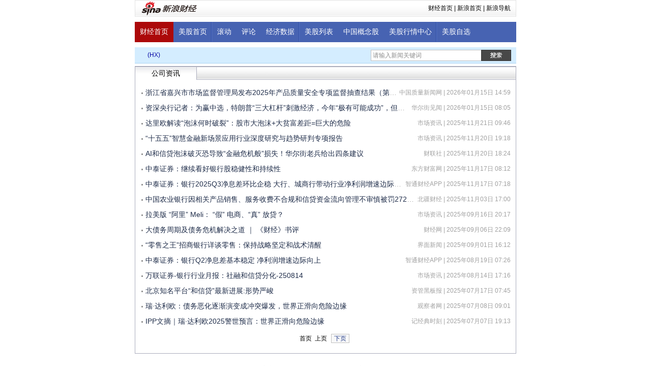

--- FILE ---
content_type: text/html
request_url: http://biz.finance.sina.com.cn/usstock/usstock_news.php?symbol=HX
body_size: 19662
content:
<!DOCTYPE html PUBLIC "-//W3C//DTD XHTML 1.0 Transitional//EN" "http://www.w3.org/TR/xhtml1/DTD/xhtml1-transitional.dtd">
<html xmlns="http://www.w3.org/1999/xhtml">
<head>
<title>相关新闻_美股_新浪财经_新浪网</title>
<meta name="keywords" content="相关新闻 美股 财经 新浪">
<meta name="description" content="美股相关新闻">
<meta http-equiv="Content-Type" content="text/html; charset=gbk" />
<link rel="stylesheet" href="./usstocknews.css" type="text/css" media="all"  />
<style>
a { color:#1f2d4a; text-decoration:none; }
a:visited { color:#1f2d4a; }
a:hover, a:active, a:focus { color:#1f2d4a; text-decoration:underline;}
.blue_d,a.a_blue_d_all,.a_blue_d_all a{color:#07237a;}
a.a_blue_d_all:visited,.a_blue_d_all a:visited{color:#07237a;}
a.a_blue_d_all:hover,.a_blue_d_all a:hover{color:#07237a; text-decoration:underline;}
.white, a.a_white_all, .a_white_all a { color:white;text-decoration:none;}
a.a_white_all:visited, .a_white_all a:visited { color:white;text-decoration:none;}
.secondaryHeader{height:33px;padding-bottom:5px;overflow:hidden;background:url(http://www.sinaimg.cn/dy/images/header/2008/standardl2nav_bg.gif) repeat-x #fff;color:#000;font-size:12px;font-weight:100;}
.secondaryHeader a,.secondaryHeader a:visited{color:#000;text-decoration:none;}
.secondaryHeader a:hover,.secondaryHeader a:active{color:#c00;text-decoration:underline;}
.sHBorder{border:1px #e3e3e3 solid;padding:0 10px 0 12px;overflow:hidden;zoom:1;}
.sHLogo{float:left;height:31px;line-height:31px;overflow:hidden;}
.sHLogo span,.sHLogo span a,.sHLogo span a:link,.sHLogo span a:visited,.sHLogo span a:hover{display:block;*float:left;display:table-cell;vertical-align:middle;*display:block;*font-size:27px;*font-family:Arial;height:31px;}
.sHLogo span,.sHLogo span a img,.sHLogo span a:link img,.sHLogo span a:visited img,.sHLogo span a:hover img{vertical-align:middle;}
.sHLinks{float:right;line-height:31px;}
.sHBorder img{border:0}
.global_index_scroller .scroller_oper{padding-right:0;}

.nav { height:40px;line-height:40px;background-color:#4763b2; font-family:'Microsoft YaHei','微软雅黑','Simsun','宋体';margin-bottom:10px;}
.nav ul {float:left; font-size:14px;}
.nav ul li {float:left;padding:0 10px;text-align:center;}
.nav ul .idx { background-color:#ac090a;}
.nav ul .b_right { background:url(http://stock.finance.sina.com.cn/usstock/view/images/back.png) top  right;}
.nav .user_login { float:right;padding-right:10px;}
.nav .user_login .login_s {display:none;padding-left:20px; background:url(http://stock.finance.sina.com.cn/usstock/view/images/back.png) left top;}
.nav .user_login .login_s span { color:#b9c9ff;}

 .search{float:right;margin-top:5px;}
 .search .vselect { float:left;}
 .vselect span{background:none;padding:0;text-align:center;}
 .search input{float:left;vertical-align:middle;}
 .search .txt{width:210px;height:18px;padding:1px 3px;line-height:18px;color:#8c8c8c;border:1px solid #c2c2c2;border-right:none;}
 .search .btn{width:59px;height:22px;background:url(http://stock.finance.sina.com.cn/usstock/view/images/back.png) -200px 0;border:none;padding:0;cursor:pointer;}
</style>

</head>
<body>
<div class="wrap">
<!-- 新浪财经 head begin -->
    <div class="secondaryHeader">
	    <div class="sHBorder">
		    <div class="sHLogo"><span><a href="http://finance.sina.com.cn/"><img src="http://i1.sinaimg.cn/dy/images/header/2009/standardl2nav_sina_new.gif" alt="新浪网" /></a><a href="http://finance.sina.com.cn/"><img src="http://i2.sinaimg.cn/dy/images/header/2009/standardl2nav_finance.gif" alt="新浪财经" /></a></span></div>
		    <div class="sHLinks"><a href="http://finance.sina.com.cn/">财经首页</a>&nbsp;|&nbsp;<a href="http://www.sina.com.cn/">新浪首页</a>&nbsp;|&nbsp;<a href="http://news.sina.com.cn/guide/">新浪导航</a></div>
	    </div>
    </div>
<div id="level2headerborder"></div><div class="nav">
	<div class="a_white_all" data-sudaclick="us_v3_stock_20130701_01">
		<ul>
			<li class="idx"><a href="http://finance.sina.com.cn/">财经首页</a></li>
			<li class="b_right"><a href="http://finance.sina.com.cn/stock/usstock/">美股首页</a></li>
			<li><a href="http://roll.finance.sina.com.cn/s/channel.php?ch=03#col=49&spec=&type=&ch=03&k=&offset_page=0&offset_num=0&num=60&asc=&page=1" target="_blank">滚动</a></li>
			<li><a href="http://finance.sina.com.cn/colume/usstock/mgcomment.html" target="_blank">评论</a></li>
			<li class="b_right"><a href="http://finance.sina.com.cn/colume/usstock/mgeconews.shtml" target="_blank">经济数据</a></li>
			<li><a href="http://vip.stock.finance.sina.com.cn/usstock/ustotal.php" target="_blank">美股列表</a></li>
			<li><a href="http://finance.sina.com.cn/stock/usstock/cnlist.html" target="_blank">中国概念股</a></li>
			<li class="b_right"><a href="http://finance.sina.com.cn/stock/usstock/sector.shtml" target="_blank">美股行情中心</a></li>
			<li><a href="http://i.finance.sina.com.cn/zixuan,usstock" target="_blank">美股自选</a></li>
		</ul>
	</div>
</div>
<!-- 新浪财经 head end -->
<div class="name_bar" style="z-index:1000; position:relative;">
	<div class="search">
				<form action="http://biz.finance.sina.com.cn/suggest/lookup_n.php" method="get" id="suggestForm2" target="_blank" onsubmit="return checkFormSuggest_1(this);">
            <input type="text" id="suggest_top1" name="q" autocomplete="off" class="txt" onfocus="this.style.color='#333';if(this.value == '请输入新闻关键词'){this.value = ''}" onblur="if(this.value == '')this.style.color='';if(this.value == ''){this.value = '请输入新闻关键词'}" value="请输入新闻关键词" /><input type="submit" class="btn" value="" />
            <input type="hidden" name="country" value="usstock" />
					<input type="hidden" name="name">
					<input type="hidden" name="t" value="keyword">
					<input type="hidden" name="c" value="all">
					<input type="hidden" name="k">
					<input type="hidden" name="range" value="all">
					<input type="hidden" name="col" value="1_7">
					<input type="hidden" name="from" value="channel">
        </form>
		<script type="text/javascript">
			var symbol = 'HX';
		</script>
        <script type="text/javascript">
        	function checkFormSuggest_1(__formSuggest)
        	{
        		__formSuggest["c"].value = 'all';
        		var __stringCode = document.getElementById('suggest_top1').value;
        		if(__stringCode != "拼音/代码/名称" && __stringCode != "请输入新闻关键词" && __stringCode != "")
        		{
        			var stringUrl = "";
					stringUrl = "http://search.sina.com.cn/";
					__formSuggest["c"].value = 'news';
					__formSuggest["t"].value = '';
        			__formSuggest.action = stringUrl;
        			__formSuggest["name"].value = __stringCode;
        			__formSuggest["k"].value = __stringCode;
        		}
        		else
        		{
        			try
        			{
        				document.getElementById('suggest_top1').value = "";
        				document.getElementById('suggest_top1').focus();
        			} catch(e) { }

        			return false;
        		}
        	}
        </script>
    </div>
	<h1></h1><h3><a href="http://stock.finance.sina.com.cn/usstock/quotes/HX.html" target="_blank">(HX)</a></h3>
</div>

<style>
.xb_news{border:1px solid #aaacbc;}
.xb_news .title{border-left:none;border-right:none;}
.xb_list{padding:10px;}
.xb_list li{overflow:hidden;zoom:1;font-size:14px;line-height:30px;color:#a0a0a0;padding-left:10px;background:url(http://stock.finance.sina.com.cn/usstock/view/images/back.png) -1495px -145px no-repeat;white-space: nowrap;text-overflow: ellipsis;}
.xb_list_r{float:right;display:inline;font-size:12px;}

.xb_list a:link{color:#1f2d4a;}
.xb_list a:visited{color:#800080;}
.xb_list a:hover{color:#1f2d4a;}

.xb_cmt_link{margin-left:5px;font-size:12px;padding-left:18px;background:url(http://i0.sinaimg.cn/IT/deco/2013/0710/internet/sprites.png) no-repeat 3px -236px;}

.xb_pages{text-align:center;font-size:12px;line-height:16px;padding-bottom:20px;}
.xb_pages span{margin:0 2px;}
.xb_pages a{display:inline-block;padding:0 5px;border:1px solid #c0c0c0;background:#f8f8f8;margin:0 2px;}
.xb_pages a:link{color:#28408c;}
.xb_pages a:visited{color:#28408c;}
.xb_pages a:hover{color:#28408c;}

.xb_pages .xb_page_disabled:link,.xb_pages .xb_page_disabled:visited,.xb_pages .xb_page_disabled:hover,.xb_pages .xb_page_curr:link,.xb_pages .xb_page_curr:visited,.xb_pages .xb_page_curr:hover{color:#a0a0a0;border:none;background:none;}


.xb_cred{color:#f00 !important;margin-right:5px;}
.xb_cred a:link{color:#f00 !important;}
.xb_cred a:visited{color:#f00 !important;}
.xb_cred a:hover{color:#f00 !important;}
</style>

<div class="xb_news">
		<div class="title">
		<ul>
			<li class="active"><span>公司资讯</span></li>
		</ul>
	</div>
	<ul class="xb_list">
					<li><span class="xb_list_r">中国质量新闻网 | 2026年01月15日 14:59</span><a type-stastics="cj" href="https://finance.sina.com.cn/jjxw/2026-01-15/doc-inhhkmpv3354936.shtml" target="_blank">浙江省嘉兴市市场监督管理局发布2025年产品质量安全专项监督抽查结果（第一批）</a><span turl="https://finance.sina.com.cn/jjxw/2026-01-15/doc-inhhkmpv3354936.shtml" class="xb_cmt_w"></span></li>
					<li><span class="xb_list_r">华尔街见闻 | 2026年01月15日 08:05</span><a type-stastics="cj" href="https://finance.sina.com.cn/roll/2026-01-15/doc-inhhiurx7745139.shtml" target="_blank">资深央行记者：为赢中选，特朗普“三大杠杆”刺激经济，今年“极有可能成功”，但是......</a><span turl="https://finance.sina.com.cn/roll/2026-01-15/doc-inhhiurx7745139.shtml" class="xb_cmt_w"></span></li>
					<li><span class="xb_list_r">市场资讯 | 2025年11月21日 09:46</span><a type-stastics="cj" href="https://finance.sina.com.cn/roll/2025-11-21/doc-infycpui9027712.shtml" target="_blank">达里欧解读“泡沫何时破裂”：股市大泡沫+大贫富差距=巨大的危险</a><span turl="https://finance.sina.com.cn/roll/2025-11-21/doc-infycpui9027712.shtml" class="xb_cmt_w"></span></li>
					<li><span class="xb_list_r">市场资讯 | 2025年11月20日 19:18</span><a type-stastics="cj" href="https://finance.sina.com.cn/roll/2025-11-20/doc-infxzzsy0833425.shtml" target="_blank">“十五五”智慧金融新场景应用行业深度研究与趋势研判专项报告</a><span turl="https://finance.sina.com.cn/roll/2025-11-20/doc-infxzzsy0833425.shtml" class="xb_cmt_w"></span></li>
					<li><span class="xb_list_r">财联社 | 2025年11月20日 18:24</span><a type-stastics="cj" href="https://finance.sina.com.cn/jjxw/2025-11-20/doc-infxzzst2610557.shtml" target="_blank">AI和信贷泡沫破灭恐导致“金融危机般”损失！华尔街老兵给出四条建议</a><span turl="https://finance.sina.com.cn/jjxw/2025-11-20/doc-infxzzst2610557.shtml" class="xb_cmt_w"></span></li>
					<li><span class="xb_list_r">东方财富网 | 2025年11月17日 08:12</span><a type-stastics="cj" href="https://finance.sina.com.cn/roll/2025-11-17/doc-infxsian5183474.shtml" target="_blank">中泰证券：继续看好银行股稳健性和持续性</a><span turl="https://finance.sina.com.cn/roll/2025-11-17/doc-infxsian5183474.shtml" class="xb_cmt_w"></span></li>
					<li><span class="xb_list_r">智通财经APP | 2025年11月17日 07:18</span><a type-stastics="cj" href="https://cj.sina.cn/articles/view/5835524730/15bd30a7a020021v9k" target="_blank">中泰证券：银行2025Q3净息差环比企稳 大行、城商行带动行业净利润增速边际向上</a><span turl="https://cj.sina.cn/articles/view/5835524730/15bd30a7a020021v9k" class="xb_cmt_w"></span></li>
					<li><span class="xb_list_r">北疆财经 | 2025年11月03日 17:00</span><a type-stastics="cj" href="https://finance.sina.com.cn/roll/2025-11-03/doc-infwckpt1332403.shtml" target="_blank">中国农业银行因相关产品销售、服务收费不合规和信贷资金流向管理不审慎被罚2720万元</a><span turl="https://finance.sina.com.cn/roll/2025-11-03/doc-infwckpt1332403.shtml" class="xb_cmt_w"></span></li>
					<li><span class="xb_list_r">市场资讯 | 2025年09月16日 20:17</span><a type-stastics="cj" href="https://finance.sina.com.cn/roll/2025-09-16/doc-infqsxmh0659436.shtml" target="_blank">拉美版 “阿里” Meli： “假” 电商、“真” 放贷？</a><span turl="https://finance.sina.com.cn/roll/2025-09-16/doc-infqsxmh0659436.shtml" class="xb_cmt_w"></span></li>
					<li><span class="xb_list_r">财经网 | 2025年09月06日 22:09</span><a type-stastics="cj" href="https://finance.sina.com.cn/roll/2025-09-06/doc-infpqqtc1543541.shtml" target="_blank">大债务周期及债务危机解决之道 ｜ 《财经》书评</a><span turl="https://finance.sina.com.cn/roll/2025-09-06/doc-infpqqtc1543541.shtml" class="xb_cmt_w"></span></li>
					<li><span class="xb_list_r">界面新闻 | 2025年09月01日 16:12</span><a type-stastics="cj" href="https://finance.sina.com.cn/jjxw/2025-09-01/doc-infnyqek9801728.shtml" target="_blank">“零售之王”招商银行详谈零售：保持战略坚定和战术清醒</a><span turl="https://finance.sina.com.cn/jjxw/2025-09-01/doc-infnyqek9801728.shtml" class="xb_cmt_w"></span></li>
					<li><span class="xb_list_r">智通财经APP | 2025年08月19日 07:26</span><a type-stastics="cj" href="https://cj.sina.cn/articles/view/5835524730/15bd30a7a02001zi84" target="_blank">中泰证券：银行Q2净息差基本稳定 净利润增速边际向上</a><span turl="https://cj.sina.cn/articles/view/5835524730/15bd30a7a02001zi84" class="xb_cmt_w"></span></li>
					<li><span class="xb_list_r">市场资讯 | 2025年08月14日 17:16</span><a type-stastics="cj" href="https://finance.sina.com.cn/roll/2025-08-14/doc-infkxykc5291998.shtml" target="_blank">万联证券-银行行业月报：社融和信贷分化-250814</a><span turl="https://finance.sina.com.cn/roll/2025-08-14/doc-infkxykc5291998.shtml" class="xb_cmt_w"></span></li>
					<li><span class="xb_list_r">资管黑板报 | 2025年07月17日 07:45</span><a type-stastics="cj" href="https://finance.sina.com.cn/roll/2025-07-17/doc-infftptt3893845.shtml" target="_blank">北京知名平台“和信贷”最新进展:形势严峻</a><span turl="https://finance.sina.com.cn/roll/2025-07-17/doc-infftptt3893845.shtml" class="xb_cmt_w"></span></li>
					<li><span class="xb_list_r">观察者网 | 2025年07月08日 09:01</span><a type-stastics="cj" href="https://finance.sina.com.cn/roll/2025-07-08/doc-infetiyq6829835.shtml" target="_blank">瑞·达利欧：债务恶化逐渐演变成冲突爆发，世界正滑向危险边缘</a><span turl="https://finance.sina.com.cn/roll/2025-07-08/doc-infetiyq6829835.shtml" class="xb_cmt_w"></span></li>
					<li><span class="xb_list_r">记经典时刻 | 2025年07月07日 19:13</span><a type-stastics="cj" href="https://k.sina.cn/article_5953466483_162dab07301901fqm0.html" target="_blank">IPP文摘｜瑞·达利欧2025警世预言：世界正滑向危险边缘</a><span turl="https://k.sina.cn/article_5953466483_162dab07301901fqm0.html" class="xb_cmt_w"></span></li>
			</ul>
	<div class="xb_pages">首页&nbsp
	   上页&nbsp;
	   <a href=/usstock/usstock_news.php?pageIndex=2&symbol=HX&type=1>下页</a>&nbsp;</div>
	<script>

var tli = '<a href="%url%" target="_blank" class="xb_cmt_link">评论(%onum%)</a>',
	api = 'http://api.news.sina.com.cn/news/content?format=json&callback=showCmt&url=',
	cmturl = 'http://comment5.news.sina.com.cn/comment/skin/default.html?channel=%channerl%&newsid=%newsid%',
	getByClass = function(searchClass,node,tag){
		if (node == null) node = document;
		if (tag == null) tag = '*';
		var classElements = [],
			els = node.getElementsByTagName(tag),
			elsLen = els.length,
			pattern = new RegExp("(^|\\s)"+searchClass+"(\\s|$)");
		for(i = 0, j = 0; i < elsLen; i++){
			if(pattern.test(els[i].className)){
				classElements[j] = els[i];
				j++;
			}
		}
		return classElements;
	},
	getScript = function(url,callback,jsid,charset){
          var ojs = document.getElementById(jsid),
               njs = document.createElement('script');
          if(ojs){ojs.parentNode.removeChild(ojs);}
          njs.onload = njs.onreadystatechange = function(){
               if(!this.readyState || this.readyState === 'complete' || this.readyState === 'loaded'){
                    njs.onload = njs.onreadystatechange = null;
                    if(typeof callback === 'function'){callback();}
               }
          };
          njs.setAttribute('src',url);
          njs.setAttribute('id',jsid);
          njs.setAttribute('charset',charset || document.charset);
          document.getElementsByTagName('head')[0].appendChild(njs);
     };

(function(){
	var cmts = getByClass('xb_cmt_w'),
		iurls = [],
		showCmt = function(datas){
			if(!datas || !datas.result || !datas.result.data || !datas.result.data.length){return;}
			var data = datas.result.data;
			for(var i = 0, l = data.length; i < l; i++){
				var d = data[i];
				if(d['comment']['show_count'] <= 0){continue;}
				cmts[i].innerHTML = tli.replace(/%onum%/g,d['comment']['show_count']).replace(/%url%/g,cmturl.replace(/%channerl%/g,d['comment']['commentid'].split(':')[0]).replace(/%newsid%/g,d['comment']['commentid'].split(':')[1]));
			}
		 };
	window.showCmt = showCmt;
	for(var i = 0, l = cmts.length; i < l; i++){
		iurls.push(cmts[i].getAttribute('turl') || '');
	}
	getScript(api + iurls.join(','));
})();

</script>
</div>

	<script src="http://news.sina.com.cn/268/2015/0112/jquery.newest.js" charset="utf-8"></script>
	<script src="http://n.sinaimg.cn/finance/be5f953c/20170420/usStastics.js" charset="utf-8"></script>


	<!--标准尾开始-->

<style type="text/css">
#footer{width:750px; text-align:center; line-height:21px; font-size:12px;margin-top:20px;color:#333;margin-left:auto;margin-right:auto;}
#footer a:link{color:#000099}
#footer a:visited{color:#800080}
#footer a:hover{color:#ff0000;text-decoration:underline;}
#footer a:active {color:#0100A3; text-decoration:none;}
</style>
<!-- SUDA_CODE_START --> 
<script type="text/javascript" src="//www.sinaimg.cn/unipro/pub/suda_s_v851c.js"></script>
<script type="text/javascript" > 
_S_pSt(_S_PID_); 
</script>
<!-- SUDA_CODE_END -->

<div id="footer">
客户服务热线：4001102288　　
欢迎批评指正<br>

<a target="_blank" href="http://tech.sina.com.cn/focus/sinahelp.shtml">常见问题解答</a>  
<a target="_blank" href="http://net.china.cn/chinese/index.htm">互联网违法和不良信息举报</a>　
<a target="_blank" href="https://gu.sina.cn/pc/feedback/">新浪财经意见反馈留言板</a>
<br><br>
<a href="http://corp.sina.com.cn/chn/">新浪简介</a> | <a href="http://corp.sina.com.cn/eng/">About Sina</a> | <a href="http://emarketing.sina.com.cn/">广告服务</a> | <a href="http://www.sina.com.cn/contactus.html">联系我们</a> | <a href="http://corp.sina.com.cn/chn/sina_job.html">招聘信息</a> | <a href="http://www.sina.com.cn/intro/lawfirm.shtml">网站律师</a> | <a href="http://english.sina.com">SINA English</a> | <a href="http://members.sina.com.cn/apply/">通行证注册</a> | <a href="http://help.sina.com.cn/">产品答疑</a><br><br>新浪公司　<a target="_blank" href="http://www.sina.com.cn/intro/copyright.shtml">版权所有</a>
 <br><br><span style="color:#aaa;">新浪财经免费提供股票、基金、债券、外汇等行情数据以及其他资料均来自相关合作方，仅作为用户获取信息之目的，并不构成投资建议。<br/>新浪财经以及其合作机构不为本页面提供信息的错误、残缺、延迟或因依靠此信息所采取的任何行动负责。市场有风险，投资需谨慎。</span>
</div>

<!--标准尾结束-->
</div>

</body>
<!-- <script type="text/javascript" src="http://www.sinaimg.cn/cj/financewidget/js/SuggestServer_Obfs_200808131806.js"></script>
<script type="text/javascript">
//<![CDATA[
if( typeof $ == 'undefined' )$ = function(t){return document.getElementById(t)};
function suggestGo(__stringValue) {
	var __stringValue = typeof __stringValue == "string" ? __stringValue.toUpperCase() : $("cp_input").value.toUpperCase();
	if (__stringValue != "输入美股代码或名称" && __stringValue != "") {
		window.location.href = "http://biz.finance.sina.com.cn/usstock/usstock_news.php?symbol=" + __stringValue;
	}
}
$("cp_button").onclick = suggestGo;
try {
	(new SuggestServer()).boot("cp_input", "usstock", suggestGo);
}
catch (e) {}
//]]>
</script> -->
</html>

--- FILE ---
content_type: text/css
request_url: http://biz.finance.sina.com.cn/usstock/usstocknews.css
body_size: 5059
content:
body {font-size:12px; margin:0px; padding:0px; background:#fff;font-family:'Microsoft Yahei','微软雅黑','Simsun','宋体','Arial';}

ul {margin:0px; list-style:none; padding:0px;}
dl {margin:0px;}
dd {margin:0px;}
input,select,option {font-size:12px;font-family:'Microsoft Yahei','微软雅黑','Simsun','宋体','Arial';}
table {border-collapse:collapse; width:100%;}
td,th {padding:0px;}

a:link {color:#0100A3; text-decoration:none;}
a:visited {color:#551A8B; text-decoration:none;}
a:hover {color:#0100A3; text-decoration:underline;}
a:active {color:#0100A3; text-decoration:none;}

.clear {clear:both; font-size:0px; height:0px;}

.wrap {width:750px; margin:0px auto;}


/*标题栏*/
.name_bar {height:31px; line-height:31px; background:#d4edff; border-bottom:1px solid #acd3f2; padding:0 10px 0 20px; margin-bottom:5px;}
.name_bar span {}
.name_bar span h1 {color:#d4edff;}
.name_bar h3 {font-size:12px; font-weight:normal; font-family:'Arial'; display:inline;}
.name_bar h1 {font-size:20px; font-weight:normal; display:inline; font-family:'黑体'; margin-right:5px;}


.title {border:1px solid #aaacbc; height:24px; position:relative; background:url(http://www.sinaimg.cn/cj/usstock100/images/title_bg.jpg) repeat-x;}
.title ul {position:absolute; height:25px;}
.title li {float:left; height:24px; line-height:24px; border-right:1px solid #aaacbc;}
.title li span, .title li a {display:block; height:24px; width:120px; text-align:center; font-size:14px; color:#000;}
.title li {float:left; height:24px; line-height:24px; border-right:1px solid #aaacbc; background:url(http://www.sinaimg.cn/cj/usstock100/images/title_bg.jpg) repeat-x;}
.title li.active {height:25px; background:url(http://www.sinaimg.cn/cj/usstock100/images/title_bg.jpg) repeat-x 0px -27px;}
.title li.active span {cursor:default; text-decoration:none;}
.title li a:link {color:#000; text-decoration:none;}
.title li a:visited {color:#000; text-decoration:none;}
.title li a:hover {color:#000; text-decoration:underline;}
.title li a:active {color:#000; text-decoration:none;}

.news {margin-bottom:10px;}

.text_ct {border:1px solid #aaacbc; border-top:0; padding-top:10px;}
.text_ct tr.bgGrey td,.text_ct tr.bgGrey th {background:#f7f7f7;}
.text_ct td {padding:0 0 0 8px; line-height:22px; height:22px;}
.text_ct th {font-weight:normal; color:#8a8a8a; text-align:right; width:140px; height:22px; line-height:22px; padding:0px 10px 0 0;}
.text_ct tfoot td {text-align:right; border:0; padding-right:5px; line-height:25px; border-top:1px dashed #8a8a8a; height:35px; line-height:35px;}
.text_ct li {clear:both;}
.text_ct li .link {float:left; padding-left:10px;}
.text_ct li .data {float:right; color:#8a8a8a; padding-right:10px;}








/* 针对google修改 begin */
A.gol1:link,A.gol1:visited{text-decoration:none;color:#000;font-size:14px;}
A.gol1:active,A.gol1:hover{text-decoration:none;color:#000;font-size:14px;}

A.gol2:link,A.gol2:visited{text-decoration:none;color:#000;font-size:14px;}
A.gol2:active,A.gol2:hover{text-decoration:none;color:#000;font-size:14px;}

#level2header {border-top:1px solid #000;border-bottom:1px solid #000;height:34px;font-size:12px; background:#fff;}
#level2header img{border:none;}
#level2header #logo {float:left;text-align:left; padding-top:3px;}
#level2header #l2navlnk {float:right;text-align:center;line-height:34px;}
#level2header #l2navlnk a:link,#level2header #l2navlnk a:visited {color:#000;text-decoration:none;}
#level2header #l2navlnk a:hover,#level2header #l2navlnk a:active {color:#f00;text-decoration:underline;}
#level2header #iask {float:right;width:307px;height:34px;background-color:#FFF;text-align:left;padding-left:6px; color:#000; margin-top:0px;}
#level2header #iask a:link,#level2header #iask a:visited {color:#f00;text-decoration:none;}
#level2header #iask a:hover,#level2header #iask a:active {color:#f00;text-decoration:underline;}
#level2header #iask #k {width:65px;border:1px solid #7F9DB9;margin:0 0 0 7px;}
#level2header #iask .sebtn{width:45px; height:18px;}
#level2header .iaskRedTxt{color:#aaa; border:1px #f00 solid;}
#level2headerborder{background:#fff; height:5px; overflow:hidden; clear:both;}
/* 针对google修改 end */

/*--二级导航--*/
.navRow {background: url(http://www.sinaimg.cn/cj/money/images/finance_in_ws_001.gif) repeat-x; clear: both; height: 30px; margin: 0px auto 10px;}
.navRow .table {width: 100%;}
.navRow a:link, .navRow a:visited {color: #FFFFFF; text-decoration: none;}
.navRow a:hover, .navRow a:active {color: #FFFFFF; text-decoration: underline;}
.navRow .on, .navRow .off, .navRow .index {text-align: center; color: #FFF; font-weight: bold; font-size: 14px; line-height: 30px; height:30px;}
.navRow .index {background: url(http://www.sinaimg.cn/cj/money/images/finance_in_ws_003.gif); width: 105px;}
.navRow .off {background: none;}
.navRow .on {background: url(http://www.sinaimg.cn/cj/money/images/finance_in_ws_002.gif);}

/*--标准尾--*/
.footer{margin-top:20px; width:100%; margin:20px auto 0 auto; text-align:center; font-size:12px; clear:both;}
.footer li{line-height:24px;list-style:none;}

--- FILE ---
content_type: text/javascript
request_url: http://n.sinaimg.cn/finance/be5f953c/20170420/usStastics.js
body_size: 512
content:
(function($, data){
    // 判断是否是更多页
    if(data.referer.indexOf('biz.') > -1) {
        data.frstype = '12';
    }
    $('body').on('click', 'a[type-stastics="cj"]', function () {
        data.url = this.href;
        (new Image).src = 'http://cj.sina.com.cn/ct_news/ct_news_click_log/add?' + $.param(data);
    });
})(window.jQuery, {
    market : 'us',
    symbol : window.symbol,
    url : null,
    referer : location.href,
    frtype : '1',
    frstype : '11',
    format:'json'
});